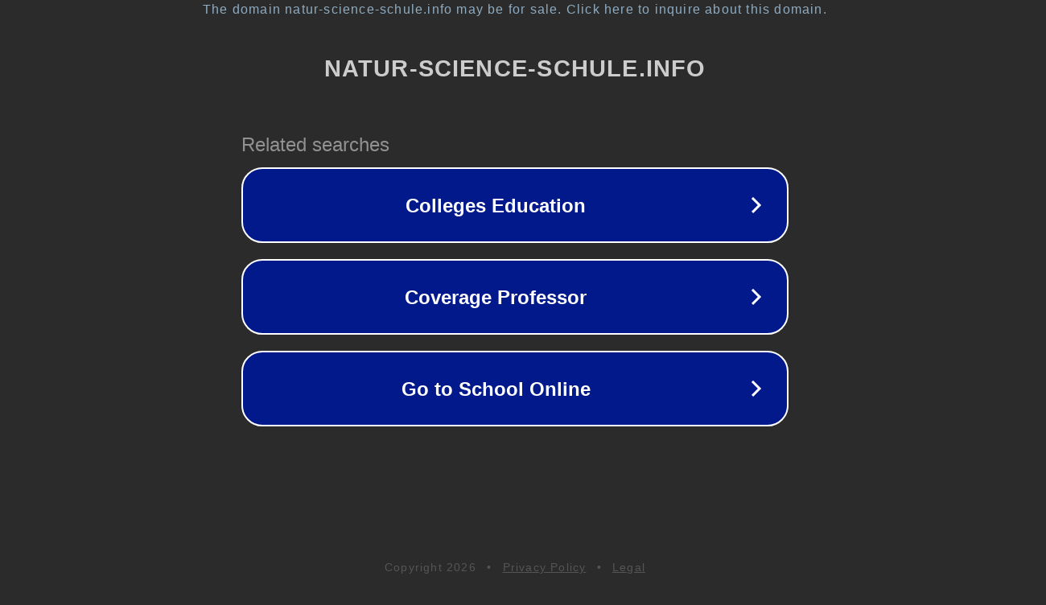

--- FILE ---
content_type: text/html; charset=utf-8
request_url: https://www.natur-science-schule.info/post/eine-neue-welt-erinnerungen-an-fehlende-gesichter
body_size: 1158
content:
<!doctype html>
<html data-adblockkey="MFwwDQYJKoZIhvcNAQEBBQADSwAwSAJBANDrp2lz7AOmADaN8tA50LsWcjLFyQFcb/P2Txc58oYOeILb3vBw7J6f4pamkAQVSQuqYsKx3YzdUHCvbVZvFUsCAwEAAQ==_Uxm3OK5Wye0WiR3qj4190n3JfcA9kQsNczWoHEeZ5Ek8LBF5bbrFbp2cGK95i0Tx/f7OgTpmZc0eS2S+32BjJg==" lang="en" style="background: #2B2B2B;">
<head>
    <meta charset="utf-8">
    <meta name="viewport" content="width=device-width, initial-scale=1">
    <link rel="icon" href="[data-uri]">
    <link rel="preconnect" href="https://www.google.com" crossorigin>
</head>
<body>
<div id="target" style="opacity: 0"></div>
<script>window.park = "[base64]";</script>
<script src="/bpuCsVVQi.js"></script>
</body>
</html>
